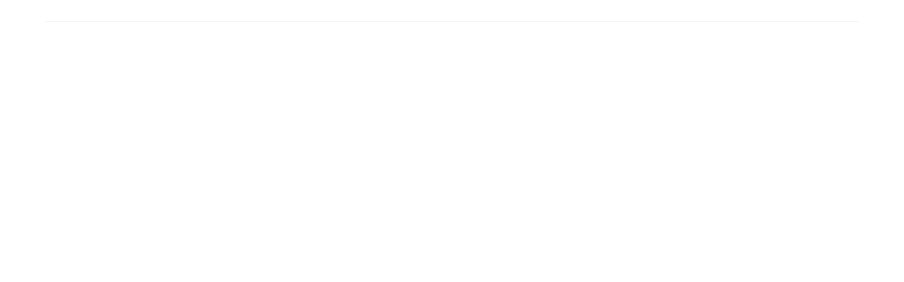

--- FILE ---
content_type: text/css; charset=UTF-8
request_url: https://myrtlebeachworldamateur.com/wp-content/uploads/elementor/css/post-48538.css?ver=1743705418
body_size: -159
content:
#elementor-popup-modal-48538 .dialog-message{width:660px;height:auto;}#elementor-popup-modal-48538{justify-content:center;align-items:center;pointer-events:all;background-color:rgba(255,255,255,0.9);}#elementor-popup-modal-48538 .dialog-close-button{display:flex;font-size:24px;}#elementor-popup-modal-48538 .dialog-widget-content{animation-duration:1.2s;box-shadow:2px 2px 40px 1px rgba(0,0,0,0.09);}#elementor-popup-modal-48538 .dialog-close-button i{color:#000000;}#elementor-popup-modal-48538 .dialog-close-button svg{fill:#000000;}#elementor-popup-modal-48538 .dialog-close-button:hover i{color:#ff0798;}@media(max-width:1024px){#elementor-popup-modal-48538 .dialog-message{width:80vw;}}@media(max-width:767px){#elementor-popup-modal-48538{justify-content:center;align-items:center;}#elementor-popup-modal-48538 .dialog-message{padding:20% 0% 20% 0%;}}

--- FILE ---
content_type: text/plain
request_url: https://www.google-analytics.com/j/collect?v=1&_v=j102&a=689718232&t=pageview&_s=1&dl=https%3A%2F%2Fmyrtlebeachworldamateur.com%2F2013%2F05%2F29%2F&ul=en-us%40posix&dt=May%2029%2C%202013%20%E2%80%93%20Myrtle%20Beach%20World%20Amateur%20%7C%20Play%20Golf%20Myrtle%20Beach%20World%20Am&sr=1280x720&vp=1280x720&_u=KGBAgEIhAAAAACAAI~&jid=1364680998&gjid=2117137679&cid=1765353504.1768841114&tid=UA-60316533-1&_gid=741548373.1768841114&_slc=1&z=2123383344
body_size: -454
content:
2,cG-LH0P96633X